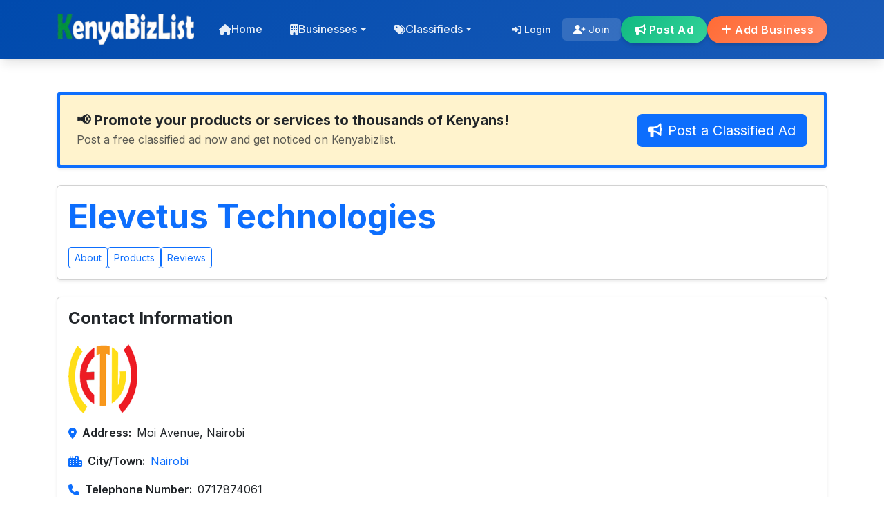

--- FILE ---
content_type: text/html; charset=utf-8
request_url: https://www.kenyabizlist.com/business/4715-elevetus-technologies
body_size: 11651
content:

<!DOCTYPE html>
<html lang="en">
<head id="masterHead"><meta charset="utf-8" /><meta name="viewport" content="width=device-width, initial-scale=1" /><meta http-equiv="X-UA-Compatible" content="IE=edge" /><meta name="theme-color" content="#004aad" /><title>
	Elevetus Technologies, Nairobi
</title><link rel="shortcut icon" href="https://www.kenyabizlist.com/images/favicon.ico" /><link rel="dns-prefetch" href="//cdnjs.cloudflare.com" /><link rel="dns-prefetch" href="//fonts.googleapis.com" /><link rel="dns-prefetch" href="//fonts.gstatic.com" /><link rel="preconnect" href="https://fonts.googleapis.com" /><link rel="preconnect" href="https://fonts.gstatic.com" crossorigin="" />

    <!-- Preload CSS (no inline onload; no IDs) -->
    <link rel="preload" as="style" href="https://cdnjs.cloudflare.com/ajax/libs/bootstrap/5.3.0/css/bootstrap.min.css" /><link rel="preload" as="style" href="https://cdnjs.cloudflare.com/ajax/libs/font-awesome/6.4.0/css/all.min.css" /><link rel="preload" as="style" href="/styles/master.min.css?v=4" />
    <!-- Noscript fallbacks -->
    <noscript>
        <link rel="stylesheet" href="https://cdnjs.cloudflare.com/ajax/libs/bootstrap/5.3.0/css/bootstrap.min.css" /><link rel="stylesheet" href="https://cdnjs.cloudflare.com/ajax/libs/font-awesome/6.4.0/css/all.min.css" />
    </noscript>
    <link href="https://fonts.googleapis.com/css2?family=Inter:wght@300;400;500;600;700&amp;display=swap" rel="stylesheet" />
    <script>
        (function () {
            var links = document.querySelectorAll('link[rel="preload"][as="style"]');
            for (var i = 0; i < links.length; i++) {
                var l = links[i];
                var s = document.createElement('link');
                s.rel = 'stylesheet';
                s.href = l.href;
                document.head.appendChild(s);
            }
        })();
    </script>

    <!-- jQuery (if needed) + Google One Tap -->
    <script src="https://code.jquery.com/jquery-3.6.0.min.js"></script>
    <script src="https://accounts.google.com/gsi/client" async defer></script>

    <!-- Analytics -->
    <script async src="https://www.googletagmanager.com/gtag/js?id=UA-6356842-18"></script>
    <script>
        window.dataLayer = window.dataLayer || [];
        function gtag() { dataLayer.push(arguments); }
        gtag('js', new Date());
        gtag('config', 'UA-6356842-18');
    </script>
<script type="application/ld+json">{"@context":"http://schema.org","@type":"LocalBusiness","name":"Elevetus Technologies","description":"Laptop Clinic/ Elevetus Technologies boasts of a dedicated ICT. We major in Laptop accessories,Laptop Repair, ICT Solutions and Services","logo":"https://www.kenyabizlist.com/logos/4715.jpg","image":"https://www.kenyabizlist.com/logos/4715.jpg","telephone":"0717874061","email":"online@laptopclinic.co.ke","url":"https://www.kenyabizlist.com/business/4715-elevetus-technologies","address":{"@type":"PostalAddress","streetAddress":"Moi Avenue, Nairobi","addressLocality":"Nairobi","addressCountry":"Kenya"},"geo":{"@type":"GeoCoordinates","latitude":"-1.2844988","longitude":"36.8246484"},"openingHoursSpecification":[{"@type":"OpeningHoursSpecification","dayOfWeek":"Sunday","opens":"00:00","closes":"00:00"},{"@type":"OpeningHoursSpecification","dayOfWeek":"Monday","opens":"08:00","closes":"18:00"},{"@type":"OpeningHoursSpecification","dayOfWeek":"Tuesday","opens":"08:00","closes":"18:00"},{"@type":"OpeningHoursSpecification","dayOfWeek":"Wednesday","opens":"08:00","closes":"18:00"},{"@type":"OpeningHoursSpecification","dayOfWeek":"Thursday","opens":"08:00","closes":"18:00"},{"@type":"OpeningHoursSpecification","dayOfWeek":"Friday","opens":"08:00","closes":"18:00"},{"@type":"OpeningHoursSpecification","dayOfWeek":"Saturday","opens":"08:00","closes":"18:00"}]}</script><link rel="canonical" href="https://www.kenyabizlist.com/business/4715-elevetus-technologies" /><meta name="keywords" content="Elevetus Technologies, Nairobi, address, phone, website" /><meta property="og:description" content="Elevetus Technologies, Nairobi. Find all details and contact information for Elevetus Technologies,Nairobi." /><meta name="description" content="Elevetus Technologies, Nairobi. Find all details and contact information for Elevetus Technologies,Nairobi." /></head>
<body>
<form method="post" action="./businessdetails.aspx?BusinessId=4715" id="form1">
<div class="aspNetHidden">
<input type="hidden" name="__VIEWSTATE" id="__VIEWSTATE" value="u+JMLFgFHf4bZqFYldh5OlvXLaX4OX9AbReBnuI8zmcQhhveh+P+kXqG/1L5Ws/WKC0xpOFZjazjcFaNVprpiov6aToyFoYWUWR1VD84yC/4vJxX7KVQQtmep4N4Nuw0zHkxXt/rdB7cm1LUxWjsxISQUu6rW1fyAEhBJbDMfEe00ZPPTURCSPR9vdhnUpZoY6/68GCcxD6hwcW3msc6ifNf3j0Z5GEs7pRg1E5mWvfEkXAOGXByPAHEhrR3XffjGJC/3OurqJNkzVpCCLaoTqp1iNTIKMjOAlf7hMEAbDEyAODsdihdMWQ5LXoMLDTdj8DCTU5hAapMggw+sZmStkdjrwFZJhDVPT7FS/+B3guRJ5RmG78cCpTAySSowIUk6Rzq9acOf85oxMgewtaFiXRPiv5zem56GqFQxU/tOSGSRGk1S5mjMxferXYRHpDFYCd+YwErNi5IqwRxtaMiZMkDRJnpwDXjYexWoi8iN710s3HNTB0IY3IFcrgMa8IZsipbHjYSMx89O7P/bYXRZSJ6hBW7VtLNNZy6F5vhUSe0y1zoMh/vkZ3ZvDyFOaZAAUGa3q6ZkAxbrBQDnEOjouGXQtZqSh7of4S1TEl8moTN/j5LVswNWf00t8lJfmPAJj36lw7KkRyT22fuLJ3Xc4ltEo/rLzaKU0yXLjoxHy9UTQO+rGlvUKfVM1nmUz/glbnorw6wDcFWDf5FBr5Dnx+uuOZae9mVpwe8RbhJwtfMXNW4HGqLAjy/HwOgmUXb9qj8ilMHTsBSFs8sxVTV8enRbNuej7totGym0Uc04krB4ZOe3IJw+0MmGUL2AFv1Rs4lH0ivG+ZQs0MorS54hiaUwEekkaMC4Th+iKBFuzQEEsjHRToe2gpMOwEZG4QDx4ogrSKjaE4yr0wiDDGqFdO8/93STCdUqDCwqU0hakZGifne6hprcnIV5Q6/M8M7Kkowe6FLjcPG38NKNu/2glB7f9v5b3hBwrbE+q4uLyspSAYrQZhCPEsGCnQxL4ZWGWxJnN5WAUdzy88zF8uqTRB6/YGYQwTTF/sW6ruR0FAa5fcBX/1v5/AlT/[base64]/8sycnuCiDXoBYrbMEhHdVPo4SLuysO9L9pYvGosXVm/2uNE2nCJsVE0jvZsBvqtQqSTWKnhDiWLRo7yCK0N5vjUwxnO1eFPbYGhXF+iw1Qashasmh4SE/TaYQe0eFplG8l0ZnEZh/aVKCOZGjszt2g6kgiaMxJqSWG/60gS3bthCM3TPLWXNLOmDy82F9MEj6CJrcPc7vA2zG+ckinCK8t50YWT9b9BWL1557it+ab/h1HRT+kUgGQk1sLU0OYylD7DbprL+qq6Z75BmId5nUXhS8tLtBNQiahgx/hFDNqMzKtjIwuI6GtFOSnWKRXmwrbrQhg6j/AGhj9AHGTI96S/NcSbtqzXhOpszsSgoAYrrx8TT2EwjU3VFITftKJsNWESb157oF5Kvks1YTMf5XV9gE79NptFINDNgsypY2zZWYg8tN6XiKPr90bESDFp27p06JyGXpAj95HU3QRrhdIkwmcIsB/rqbzlnxbQbGTipaSWBenM8a/BJE1BCrobsY04BhtZgFsC4rlxOkglc0ju9PpIhmMI/4pB9jjFhYUxlN3Fd8Ex91/[base64]/CnAkpnyIWv/IXM/gVSBwd72EF5YQEMTWlugauaxRRQlri2ucu/IK" />
</div>

<div class="aspNetHidden">

	<input type="hidden" name="__VIEWSTATEGENERATOR" id="__VIEWSTATEGENERATOR" value="8737E20A" />
	<input type="hidden" name="__VIEWSTATEENCRYPTED" id="__VIEWSTATEENCRYPTED" value="" />
</div>
    <!-- Header -->
    <header class="main-header">
        <nav class="navbar navbar-expand-lg main-nav" role="navigation" aria-label="Primary">
            <div class="container">
                <a class="navbar-brand" href="/">
                   <img src="/images/logo.webp" alt="KenyaBizList" width="230" height="52" decoding="async" />
                </a>

                <button class="navbar-toggler" type="button" data-bs-toggle="collapse"
                        data-bs-target="#navbarNav" aria-controls="navbarNav" aria-expanded="false"
                        aria-label="Toggle navigation">
                    <span class="navbar-toggler-icon"></span>
                </button>

                <div class="collapse navbar-collapse" id="navbarNav">
                    <ul class="navbar-nav me-auto">
                        <li class="nav-item">
                            <a class="nav-link" href="/"><i class="fas fa-home"></i> Home</a>
                        </li>
                        <li class="nav-item dropdown">
                            <a class="nav-link dropdown-toggle" href="#" role="button" data-bs-toggle="dropdown" aria-expanded="false">
                                <i class="fas fa-building"></i> Businesses
                            </a>
                            <ul class="dropdown-menu">
                                <li><a class="dropdown-item" href="/all-business-categories.aspx"><i class="fas fa-th-large"></i> All Categories</a></li>
                                <li><a class="dropdown-item" href="/all-business-locations.aspx"><i class="fas fa-map-marker-alt"></i> All Locations</a></li>
                                <li><hr class="dropdown-divider" /></li>
                                <li><a class="dropdown-item" href="/business/choosepackage.aspx"><i class="fas fa-plus-circle"></i> Add Your Business</a></li>
                            </ul>
                        </li>
                        <li class="nav-item dropdown">
                            <a class="nav-link dropdown-toggle" href="#" role="button" data-bs-toggle="dropdown" aria-expanded="false">
                                <i class="fas fa-tags"></i> Classifieds
                            </a>
                            <ul class="dropdown-menu">
                                <li><a class="dropdown-item" href="/classifieds/"><i class="fas fa-search"></i> Browse Classifieds</a></li>
                                <li><a class="dropdown-item" href="/classifieds/post-ad.aspx"><i class="fas fa-bullhorn"></i> Post Classified Ad</a></li>
                            </ul>
                        </li>
                    </ul>

                    <div class="d-flex align-items-center gap-3">
                        <div class="user-info">
                            
        <ul class='auth-links'>
            <li><a href='/members/login.aspx' rel='nofollow'><i class='fas fa-sign-in-alt'></i> Login</a></li>
            <li><a href='/members/signup.aspx' rel='nofollow' class='register'><i class='fas fa-user-plus'></i> Join</a></li>
        </ul>
                        </div>
                        <div class="cta-buttons">
                            <a href="/classifieds/post-ad.aspx" class="btn btn-secondary-custom">
                                <i class="fas fa-bullhorn"></i> Post Ad
                            </a>
                            <a href="/business/choosepackage.aspx" class="btn btn-primary-custom">
                                <i class="fas fa-plus"></i> Add Business
                            </a>
                        </div>
                    </div>
                </div>
            </div>
        </nav>
    </header>
    <!-- Main -->
    <main class="main-content">
        
    <script>
        $(function () {
            $('.tags').each(function () {
                var obj = $(this), tags = obj.text().split('|'), i = 0, len = tags.length;
                if (obj.text()) {
                    for (i; i < len; i++) {
                        var tag = tags[i].replace(/(^\s*)|(\s*$)/g, '');
                        tags[i] = '<a href="https://www.kenyabizlist.com/category/' + encodeURIComponent(tag).replace(/%20/g, '-').toLowerCase().trim() + '" class="badge bg-primary text-white me-1">' + tag + '</a>';
                    }
                    obj.html(tags.join(' '));
                }
            });
        });
    </script>
    <div class="container my-5">
        <!-- Breadcrumb (Uncomment and modernize if needed) -->
        <!--
        <nav aria-label="breadcrumb">
            <ol class="breadcrumb bg-light p-3 rounded-3 shadow-sm">
                <li class="breadcrumb-item"><a href="https://www.kenyabizlist.com/">Home</a></li>
                <li class="breadcrumb-item"><a href="https://www.kenyabizlist.com/category/"></a></li>
                <li class="breadcrumb-item"><a href="https://www.kenyabizlist.com//nairobi">Nairobi</a></li>
                <li class="breadcrumb-item active" aria-current="page">Elevetus Technologies</li>
            </ol>
        </nav>
        -->
        <!-- Top Classifieds Ad Banner -->
<div class="alert alert-warning d-flex flex-column flex-md-row align-items-start align-items-md-center justify-content-between shadow-sm p-4 mb-4 border-start border-5 border-primary" role="alert">
    <div class="me-md-3">
        <h5 class="mb-1 fw-bold text-dark">
            📢 Promote your products or services to thousands of Kenyans!
        </h5>
        <p class="mb-0 text-muted">Post a free classified ad now and get noticed on Kenyabizlist.</p>
    </div>
    <a href="/classifieds/post-ad.aspx" class="btn btn-primary btn-lg mt-3 mt-md-0">
        <i class="fas fa-bullhorn me-2"></i>Post a Classified Ad
    </a>
</div>

        <!-- Business Header -->
        <div class="card shadow-sm mb-4">
            <div class="card-body">
                <h1 class="display-5 fw-bold text-primary mb-3">Elevetus Technologies</h1>
                
                <div class="d-flex flex-wrap gap-2">
                    <a href="#about" class="btn btn-outline-primary btn-sm">About</a>
                    <a href="#dvProducts" class="btn btn-outline-primary btn-sm">Products</a>
                    <a href="#dvReviews" class="btn btn-outline-primary btn-sm">Reviews</a>
                </div>
            </div>
        </div>

        <!-- Contact Information -->
        <div id="contact" class="card shadow-sm mb-4">
            <div class="card-body">
                <h2 class="h4 fw-bold mb-4">Contact Information</h2>
                <ul class="list-unstyled">
                    <li class="mb-3"><span id="ContentPlaceHolder1_lblLogo"><img src="../logos/4715.jpg" alt="Elevetus Technologies" width="100" height="100" border="0" /></span></li>
                    <li class="mb-3 d-flex align-items-center">
                        <i class="fas fa-map-marker-alt me-2 text-primary"></i>
                        <span class="fw-semibold">Address:</span>
                        <span id="ContentPlaceHolder1_lblAddress" class="ms-2">Moi Avenue, Nairobi</span>
                    </li>
                    <li class="mb-3 d-flex align-items-center">
                        <i class="fas fa-city me-2 text-primary"></i>
                        <span class="fw-semibold">City/Town:</span>
                        <span id="ContentPlaceHolder1_lblCity" class="ms-2"><a href='https://www.kenyabizlist.com/location/nairobi'>Nairobi</a></span>
                    </li>
                    <li class="mb-3 d-flex align-items-center">
                        <i class="fas fa-phone me-2 text-primary"></i>
                        <span class="fw-semibold">Telephone Number:</span>
                        <span id="ContentPlaceHolder1_lblPhoneNumber1" class="ms-2">0717874061</span>
                    </li>
                    <li id="ContentPlaceHolder1_phone2" class="mb-3 d-flex align-items-center">
                        <i class="fas fa-phone me-2 text-primary"></i>
                        <span class="fw-semibold">Telephone Number 2:</span>
                        <span id="ContentPlaceHolder1_lblPhoneNumber2" class="ms-2">0729257147</span>
                    </li>
                    <li class="mb-3 d-flex align-items-center">
                        <i class="fas fa-envelope me-2 text-primary"></i>
                        <span class="fw-semibold">Email Address:</span>
                        <span id="ContentPlaceHolder1_lblEmail" class="ms-2">online@laptopclinic.co.ke</span>
                    </li>
                    <li class="mb-3 d-flex align-items-center">
                        <i class="fas fa-globe me-2 text-primary"></i>
                        <span class="fw-semibold">Website:</span>
                        <span id="ContentPlaceHolder1_lblHomePage" class="ms-2">https://www.laptopclinic.co.ke/</span>
                    </li>
                    <li class="mb-3 d-flex align-items-center">
                        <i class="fas fa-tags me-2 text-primary"></i>
                        <span class="fw-semibold">Category:</span>
                        <span class="tags ms-2">Computer Repair</span>
                    </li>
                    <li id="ContentPlaceHolder1_listWorking" class="mb-3">
                        <div class="d-flex align-items-center">
                            <i class="fas fa-clock me-2 text-primary"></i>
                            <span class="fw-semibold">Working hours:</span>
                            <span id="ContentPlaceHolder1_lblTime" class="ms-2" style="color:Green;font-weight:bold;">Open</span>
                        </div>
                        <div class="ms-4">
                            <i class="fas fa-clock fa-2x text-muted me-2"></i>
                            Thursday: <span id="ContentPlaceHolder1_lblT"></span>
                            <span id="ContentPlaceHolder1_lblNt">8:00AM-6:00PM</span>
                            <a href="#hours" class="ms-2 text-decoration-none">See All <i class="fas fa-angle-down"></i></a>
                        </div>
                    </li>
                    
                    
                </ul>
                
            </div>
        </div>

        <!-- About Section -->
        <div id="about" class="card shadow-sm mb-4">
            <div class="card-body">
                <h2 class="h4 fw-bold mb-4">About</h2>
                <span id="ContentPlaceHolder1_lblDescription">Laptop Clinic/ Elevetus Technologies boasts of a dedicated ICT. We major in Laptop accessories,Laptop Repair, ICT Solutions and Services</span>
            </div>
        </div>

        <!-- Photos Section -->
        

        <!-- Products Section -->
        <div id="ContentPlaceHolder1_dvProducts" class="card shadow-sm mb-4">
            <div class="card-body">
                <h2 class="h4 fw-bold mb-4">Products and Services</h2>
                <span id="ContentPlaceHolder1_lblProducts">1. Laptop accessories<br />2.Laptop Repair<br />3.ICT Solutions and Services</span>
            </div>
        </div>

        <!-- Location Map -->
        <div id="ContentPlaceHolder1_dvLocation" class="card shadow-sm mb-4">
            <div class="card-body">
                <h2 class="h4 fw-bold mb-4">Location Map</h2>
                <div id="ContentPlaceHolder1_dvMap" style="width: 100%; height: 300px" class="mb-3"></div>
                <a target="_blank" rel="nofollow noopener" href="https://maps.google.com/maps?daddr=-1.2844988,36.8246484" class="btn btn-primary">
                    <i class="fas fa-arrow-right me-2"></i>Get Directions
                </a>
            </div>
        </div>

        <!-- Working Hours -->
        <div id="hours" class="card shadow-sm mb-4">
            <div class="card-body">
                <h2 class="h4 fw-bold mb-4">Working Hours</h2>
                <table class="table table-hover">
                    <tbody>
                        <tr id="ContentPlaceHolder1_Monday" title="Open Monday at &lt;%=monO %> to &lt;%=monC %>">
	<td class="fw-semibold">Monday</td>
	<td>8:00AM - 6:00PM</td>
	<td><span id="ContentPlaceHolder1_lblmonstatus"></span></td>
</tr>

                        <tr id="ContentPlaceHolder1_Tuesday" title="Open Tuesday at &lt;%=tueO %> to &lt;%=tueC %>">
	<td class="fw-semibold">Tuesday</td>
	<td>8:00AM - 6:00PM</td>
	<td><span id="ContentPlaceHolder1_lbltuestatus"></span></td>
</tr>

                        <tr id="ContentPlaceHolder1_Wednesday" title="Open Wednesday at &lt;%=wedO %> to &lt;%=wedC %>">
	<td class="fw-semibold">Wednesday</td>
	<td>8:00AM - 6:00PM</td>
	<td><span id="ContentPlaceHolder1_lblwedstatus"></span></td>
</tr>

                        <tr id="ContentPlaceHolder1_Thursday" title="Open Thursday at &lt;%=thuO %> to &lt;%=thuC %>" class="today">
	<td class="fw-semibold">Thursday</td>
	<td>8:00AM - 6:00PM</td>
	<td><span id="ContentPlaceHolder1_lblthurstatus" style="color:Green;">Open</span></td>
</tr>

                        <tr id="ContentPlaceHolder1_Friday" title="Open Friday at &lt;%=friO %> to &lt;%=friC %>">
	<td class="fw-semibold">Friday</td>
	<td>8:00AM - 6:00PM</td>
	<td><span id="ContentPlaceHolder1_lblfristatus"></span></td>
</tr>

                        <tr id="ContentPlaceHolder1_Saturday" title="Open Saturday at &lt;%=satO %> to &lt;%=satC %>">
	<td class="fw-semibold">Saturday</td>
	<td>8:00AM - 6:00PM</td>
	<td><span id="ContentPlaceHolder1_lblsatstatus"></span></td>
</tr>

                        <tr id="ContentPlaceHolder1_Sunday" title="Open Sunday at &lt;%=sunO %> to &lt;%=sunC %>">
	<td class="fw-semibold">Sunday</td>
	<td> - </td>
	<td><span id="ContentPlaceHolder1_lblsunstatus" style="color:Red;">Closed</span></td>
</tr>

                    </tbody>
                </table>
            </div>
        </div>

        <!-- Reviews Section -->
        <div id="dvReviews" class="card shadow-sm mb-4">
            <div class="card-body">
                <div class="d-flex justify-content-between align-items-center mb-4">
                    <h2 class="h4 fw-bold">Business Reviews</h2>
                    <a href="AddReview.aspx?BusinessId=4715" rel="nofollow" class="btn btn-success btn-sm">Write a Review</a>
                </div>
                
                
                
                <span id="ContentPlaceHolder1_lblNoReviews" class="text-danger">No reviews available for this business. Be the first to review!<br /><br /><a href='addreview.aspx?businessId=4715' rel='nofollow' style='width: 150px' class='btn btnGreen'>Write a Review</a></span>
            </div>
        </div>

        <!-- Related Businesses -->
        <div class="card shadow-sm mb-4">
            <div class="card-body">
                <h2 class="h4 fw-bold mb-4">Related Businesses</h2>
                
                        <div class="row">
                            
                        <div class="row">
                            
                        <div class="col-md-4 mb-3">
                            <div class="card h-100 shadow-sm">
                                <div class="card-body">
                                    <a href='https://www.kenyabizlist.com/business/4716-laptop-doctors-nairobi' class="text-decoration-none">
                                        <h5 class="card-title">Laptop Doctors Nairobi, Nairobi</h5>
                                    </a>
                                    <p class="card-text text-muted">Standard Street, Nairobi</p>
                                </div>
                            </div>
                        </div>
                    
                        <div class="col-md-4 mb-3">
                            <div class="card h-100 shadow-sm">
                                <div class="card-body">
                                    <a href='https://www.kenyabizlist.com/business/4717-laptop-clinic-kenya' class="text-decoration-none">
                                        <h5 class="card-title">Laptop Clinic Kenya, Westlands</h5>
                                    </a>
                                    <p class="card-text text-muted">1st Floor, Tulip Towers<br />Mpaka Road, Westlands</p>
                                </div>
                            </div>
                        </div>
                    
                        <div class="col-md-4 mb-3">
                            <div class="card h-100 shadow-sm">
                                <div class="card-body">
                                    <a href='https://www.kenyabizlist.com/business/4718-nairobi-laptop-repairs' class="text-decoration-none">
                                        <h5 class="card-title">Nairobi Laptop Repairs, Nairobi</h5>
                                    </a>
                                    <p class="card-text text-muted">2nd Floor, Room 11, Rahimtulla Trust Building, Along Moi avenue Opposite the Bazaar, Nairobi</p>
                                </div>
                            </div>
                        </div>
                    
                        </div>
                    
                        <div class="row">
                            
                        <div class="col-md-4 mb-3">
                            <div class="card h-100 shadow-sm">
                                <div class="card-body">
                                    <a href='https://www.kenyabizlist.com/business/4719-broder-computers-ltd' class="text-decoration-none">
                                        <h5 class="card-title">Broder Computers Ltd, Nairobi</h5>
                                    </a>
                                    <p class="card-text text-muted">Contrust House  Arkland Exhibition, Moi Avenue, Nairobi</p>
                                </div>
                            </div>
                        </div>
                    
                        <div class="col-md-4 mb-3">
                            <div class="card h-100 shadow-sm">
                                <div class="card-body">
                                    <a href='https://www.kenyabizlist.com/business/4720-delta-computer-repairs' class="text-decoration-none">
                                        <h5 class="card-title">Delta Computer Repairs, Nairobi</h5>
                                    </a>
                                    <p class="card-text text-muted">Kenda House, Tom Mboya Street, Nairobi</p>
                                </div>
                            </div>
                        </div>
                    
                        <div class="col-md-4 mb-3">
                            <div class="card h-100 shadow-sm">
                                <div class="card-body">
                                    <a href='https://www.kenyabizlist.com/business/4721-kevton-laptop-repair-nairobi' class="text-decoration-none">
                                        <h5 class="card-title">Kevton Laptop Repair Nairobi, Nairobi</h5>
                                    </a>
                                    <p class="card-text text-muted">Pick and go mall stall m1, Rahimtulla trust building, Moi Avenue, Nairobi</p>
                                </div>
                            </div>
                        </div>
                    
                        </div>
                    
                        <div class="row">
                            
                        <div class="col-md-4 mb-3">
                            <div class="card h-100 shadow-sm">
                                <div class="card-body">
                                    <a href='https://www.kenyabizlist.com/business/4722-the-laptop-repair-centre' class="text-decoration-none">
                                        <h5 class="card-title">The laptop Repair Centre, Nairobi</h5>
                                    </a>
                                    <p class="card-text text-muted">Great Rift Shuttles, Munishram Building ,Mfangano Street next to, Nairobi</p>
                                </div>
                            </div>
                        </div>
                    
                        <div class="col-md-4 mb-3">
                            <div class="card h-100 shadow-sm">
                                <div class="card-body">
                                    <a href='https://www.kenyabizlist.com/business/4723-mark-laptop-repair' class="text-decoration-none">
                                        <h5 class="card-title">Mark Laptop Repair, Nairobi</h5>
                                    </a>
                                    <p class="card-text text-muted">Banda Street, Nairobi City</p>
                                </div>
                            </div>
                        </div>
                    
                        <div class="col-md-4 mb-3">
                            <div class="card h-100 shadow-sm">
                                <div class="card-body">
                                    <a href='https://www.kenyabizlist.com/business/4724-compunerd-kenya' class="text-decoration-none">
                                        <h5 class="card-title">Compunerd Kenya, Nairobi</h5>
                                    </a>
                                    <p class="card-text text-muted">Nairobi City</p>
                                </div>
                            </div>
                        </div>
                    
                        </div>
                    
                        <div class="row">
                            
                        <div class="col-md-4 mb-3">
                            <div class="card h-100 shadow-sm">
                                <div class="card-body">
                                    <a href='https://www.kenyabizlist.com/business/4725-gccomp' class="text-decoration-none">
                                        <h5 class="card-title">GCComp, Nairobi</h5>
                                    </a>
                                    <p class="card-text text-muted"></p>
                                </div>
                            </div>
                        </div>
                    
                        <div class="col-md-4 mb-3">
                            <div class="card h-100 shadow-sm">
                                <div class="card-body">
                                    <a href='https://www.kenyabizlist.com/business/4726-intechs-computers' class="text-decoration-none">
                                        <h5 class="card-title">Intechs Computers, Nairobi</h5>
                                    </a>
                                    <p class="card-text text-muted">World Business Center 3rd Floor, Tom Mboya Street</p>
                                </div>
                            </div>
                        </div>
                    
                        <div class="col-md-4 mb-3">
                            <div class="card h-100 shadow-sm">
                                <div class="card-body">
                                    <a href='https://www.kenyabizlist.com/business/4727-fgee-technology-limited' class="text-decoration-none">
                                        <h5 class="card-title">FGEE Technology Limited, Nairobi</h5>
                                    </a>
                                    <p class="card-text text-muted">Kimathi House, Opposite Sarova Stanley<br />Revlon Professional Plaza, Kimathi Street opposite Total Petrol Station<br />Upper Ground Floor room no. 6 and Mezzanine Floor, room no. 5</p>
                                </div>
                            </div>
                        </div>
                    
                        </div>
                    
                        <div class="row">
                            
                        <div class="col-md-4 mb-3">
                            <div class="card h-100 shadow-sm">
                                <div class="card-body">
                                    <a href='https://www.kenyabizlist.com/business/4728-nairobi-electronic-store' class="text-decoration-none">
                                        <h5 class="card-title">Nairobi electronic store, Nairobi</h5>
                                    </a>
                                    <p class="card-text text-muted">World Business Center, Nairobi, Kenya, Tom Mboya Street, Nairobi</p>
                                </div>
                            </div>
                        </div>
                    
                        <div class="col-md-4 mb-3">
                            <div class="card h-100 shadow-sm">
                                <div class="card-body">
                                    <a href='https://www.kenyabizlist.com/business/4729-computer-planet' class="text-decoration-none">
                                        <h5 class="card-title">Computer Planet, Nairobi</h5>
                                    </a>
                                    <p class="card-text text-muted">Vision Plaza, Mombasa Road, Nairobi</p>
                                </div>
                            </div>
                        </div>
                    
                        <div class="col-md-4 mb-3">
                            <div class="card h-100 shadow-sm">
                                <div class="card-body">
                                    <a href='https://www.kenyabizlist.com/business/4730-comsyi-computer-shop' class="text-decoration-none">
                                        <h5 class="card-title">Comsyi Computer Shop, Nairobi</h5>
                                    </a>
                                    <p class="card-text text-muted">Room 108, 1st Floor, Right Wing, Arcade House, Next To Meridian Court, Off Muranga Road, Moi Avenue, Nairobi</p>
                                </div>
                            </div>
                        </div>
                    
                        </div>
                    
                        <div class="row">
                            
                        <div class="col-md-4 mb-3">
                            <div class="card h-100 shadow-sm">
                                <div class="card-body">
                                    <a href='https://www.kenyabizlist.com/business/4731-ultra-computer-shop-nairobi' class="text-decoration-none">
                                        <h5 class="card-title">Ultra Computer Shop Nairobi, Nairobi</h5>
                                    </a>
                                    <p class="card-text text-muted">Nyakach Lane, Nairobi</p>
                                </div>
                            </div>
                        </div>
                    
                        <div class="col-md-4 mb-3">
                            <div class="card h-100 shadow-sm">
                                <div class="card-body">
                                    <a href='https://www.kenyabizlist.com/business/4732-buy-domain-kenya' class="text-decoration-none">
                                        <h5 class="card-title">Buy Domain Kenya, Westlands</h5>
                                    </a>
                                    <p class="card-text text-muted">Westlands Road, Nairobi</p>
                                </div>
                            </div>
                        </div>
                    
                        <div class="col-md-4 mb-3">
                            <div class="card h-100 shadow-sm">
                                <div class="card-body">
                                    <a href='https://www.kenyabizlist.com/business/4733-register-company-kenya' class="text-decoration-none">
                                        <h5 class="card-title">Register Company Kenya, Nairobi</h5>
                                    </a>
                                    <p class="card-text text-muted">Suraj Plaza Ground Floor Along Limuru Road Nairobi City KE</p>
                                </div>
                            </div>
                        </div>
                    
                        </div>
                    
                        <div class="row">
                            
                        <div class="col-md-4 mb-3">
                            <div class="card h-100 shadow-sm">
                                <div class="card-body">
                                    <a href='https://www.kenyabizlist.com/business/4734-the-luxury-network-kenya' class="text-decoration-none">
                                        <h5 class="card-title">The Luxury Network Kenya, Nairobi</h5>
                                    </a>
                                    <p class="card-text text-muted">2nd Floor, Eaton Place<br />United Nations Crescent<br />Nairobi 00621<br />Kenya</p>
                                </div>
                            </div>
                        </div>
                    
                        <div class="col-md-4 mb-3">
                            <div class="card h-100 shadow-sm">
                                <div class="card-body">
                                    <a href='https://www.kenyabizlist.com/business/4735-network-marketing' class="text-decoration-none">
                                        <h5 class="card-title">Network marketing, Nairobi</h5>
                                    </a>
                                    <p class="card-text text-muted">265 Kiambu, Nairobi</p>
                                </div>
                            </div>
                        </div>
                    
                        </div>
                    
                        </div>
                    
            </div>
        </div>

        <!-- Edit/Delete Buttons -->
        <div class="d-flex gap-3 mb-4">
            
            
        </div>

        <!-- Existing Scripts -->
        <link rel="stylesheet" href="/styles/lightslider.css" />
        <script type="text/javascript">
            function Confirmation() {
                return confirm("Are you sure, you want to delete this record?");
            }

            $(function () {
                $('span.stars').stars();
            });

            $.fn.stars = function () {
                return $(this).each(function () {
                    $(this).html($('<span />').width(Math.max(0, (Math.min(5, parseFloat($(this).html())))) * 16));
                });
            };

            $(document).ready(function () {
                $("#content-slider").lightSlider({
                    loop: true,
                    keyPress: true
                });
                $('#image-gallery').lightSlider({
                    gallery: true,
                    item: 1,
                    slideMargin: 0,
                    speed: 500,
                    auto: false,
                    loop: true,
                    onSliderLoad: function () {
                        $('#image-gallery').removeClass('cS-hidden');
                    }
                });
            });
        </script>
        <script src="/scripts/lightslider.js"></script>
    </div>

    </main>
    <!-- Footer -->
    <footer class="main-footer">
        <div class="footer-content">
            <div class="container">
                <div class="row">
                    <!-- Brand & Description -->
                    <div class="col-lg-4 col-md-6 mb-4">
                        <div class="footer-brand">
                            <img src="/images/logo.webp" alt="KenyaBizList" width="230" height="52" decoding="async" />
                            <p class="footer-description">
                                Kenya's premier business directory connecting customers with local businesses and services across the country. Discover, connect, and grow your business with us.
                            </p>
                        </div>
                    </div>

                    <!-- Quick Links -->
                    <div class="col-lg-2 col-md-6 mb-4">
                        <div class="footer-links">
                            <h5>Quick Links</h5>
                            <ul>
                                <li><a href="/"><i class="fas fa-home"></i> Home</a></li>
                                <li><a href="/general/about.aspx"><i class="fas fa-info-circle"></i> About Us</a></li>
                                <li><a href="/general/contactus.aspx"><i class="fas fa-phone"></i> Contact</a></li>
                            </ul>
                        </div>
                    </div>

                    <!-- Business Services -->
                    <div class="col-lg-3 col-md-6 mb-4">
                        <div class="footer-links">
                            <h5>For Businesses</h5>
                            <ul>
                                <li><a href="/business/choosepackage.aspx"><i class="fas fa-plus-circle"></i> Add Business</a></li>
                                <li><a href="/all-business-categories.aspx"><i class="fas fa-th-large"></i> Categories</a></li>
                                <li><a href="/all-business-locations.aspx"><i class="fas fa-map-marker-alt"></i> Locations</a></li>
                                <li><a href="/classifieds/"><i class="fas fa-tags"></i> Classifieds</a></li>
                            </ul>
                        </div>
                    </div>
                    <!-- Legal -->
                    <div class="col-lg-3 col-md-6 mb-4">
                        <div class="footer-links">
                            <h5>Legal</h5>
                            <ul>
                                <li><a href="/general/termsofuse.aspx"><i class="fas fa-file-contract"></i> Terms of Use</a></li>
                                <li><a href="/general/privacypolicy.aspx"><i class="fas fa-shield-alt"></i> Privacy Policy</a></li>
                            </ul>
                        </div>
                    </div>
                </div><!-- /row -->
            </div>
        </div>

        <!-- Footer Bottom -->
        <div class="footer-bottom">
            <div class="container">
                <p>&copy; 2026 KenyaBizList.com. All rights reserved. | Empowering Kenyan Businesses</p>
            </div>
        </div>
    </footer>

    <!-- Mobile Sticky Footer -->
    <div class="mobile-sticky-footer d-md-none d-lg-none" role="contentinfo" aria-label="Quick actions">
        <a href="/" class="footer-link">
            <i class="fas fa-home"></i>
            <span>Home</span>
        </a>
        <a href="/classifieds/post-ad.aspx" class="footer-link sell-btn">
            <div class="sell-icon"><i class="fas fa-plus"></i></div>
            <span>Sell</span>
        </a>
        <a href="/" class="footer-link">
            <i class="fas fa-search"></i>
            <span>Search</span>
        </a>
        <a href="/business/choosepackage.aspx" class="footer-link">
            <i class="fas fa-plus-circle"></i>
            <span>Add Biz</span>
        </a>
        <a href="/business/dashboard.aspx" class="footer-link">
            <i class="fas fa-chart-line"></i>
            <span>Dashboard</span>
        </a>
    </div>

<script src="https://accounts.google.com/gsi/client" async defer></script></form>
<!-- JS -->
<script src="https://cdnjs.cloudflare.com/ajax/libs/bootstrap/5.3.0/js/bootstrap.bundle.min.js" defer></script>
    <!-- Google Sign-In handler -->
<script>
    function handleCredentialResponse(response) {
        var m = document.cookie.match(/RedirectCookie=([^;]+)/);
        var returnUrl = m ? decodeURIComponent(m[1]) : "/business/dashboard.aspx";
        fetch('/members/googleauthhandler.aspx/signin', {
            method: 'POST',
            headers: { 'Content-Type': 'application/json' },
            body: JSON.stringify({ idToken: response.credential, returnUrl: returnUrl })
        })
            .then(function (r) { return r.json(); })
            .then(function (j) {
                if (j.d && j.d.indexOf("OK|") === 0) {
                    window.location.href = j.d.split("|")[1];
                } else {
                    alert("Signup failed: " + j.d);
                }
            })
            .catch(function () { alert("Network error. Please try again."); });
    }
</script>
</body>
</html>


--- FILE ---
content_type: text/css
request_url: https://www.kenyabizlist.com/styles/master.min.css?v=4
body_size: 2058
content:
:root {
    --primary-color: #004aad;
    --primary-light: #1a5bb8;
    --primary-dark: #003080;
    --secondary-color: #73c2fb;
    --accent-color: #ff6b35;
    --success-color: #10b981;
    --warning-color: #f59e0b;
    --danger-color: #ef4444;
    --dark-color: #1f2937;
    --light-gray: #f8fafc;
    --border-color: #e2e8f0;
    --text-primary: #1e293b;
    --text-secondary: #64748b;
    --shadow-sm: 0 1px 2px 0 rgb(0 0 0 / .05);
    --shadow-md: 0 4px 6px -1px rgb(0 0 0 / .1), 0 2px 4px -2px rgb(0 0 0 / .1);
    --shadow-lg: 0 10px 15px -3px rgb(0 0 0 / .1), 0 4px 6px -4px rgb(0 0 0 / .1);
    --shadow-xl: 0 20px 25px -5px rgb(0 0 0 / .1), 0 8px 10px -6px rgb(0 0 0 / .1);
}

* {
    margin: 0;
    padding: 0;
    box-sizing: border-box;
}

body {
    font-family: 'Inter', -apple-system, BlinkMacSystemFont, 'Segoe UI', sans-serif;
    line-height: 1.6;
    color: var(--text-primary);
    background: #fff;
}

/* Header */
.main-header {
    background: linear-gradient(135deg, var(--primary-color), var(--primary-light));
    box-shadow: var(--shadow-lg);
    position: sticky;
    top: 0;
    z-index: 1030;
    transition: .3s;
}

.main-nav {
    padding: 15px 0;
}

.navbar-brand img {
    height: 45px;
    width: auto;
    transition: transform .3s;
}

.navbar-brand:hover img {
    transform: scale(1.05);
}

.navbar-nav {
    gap: 10px;
}

.nav-link {
    color: rgba(255,255,255,.9) !important;
    font-weight: 500;
    padding: 12px 20px !important;
    border-radius: 8px;
    transition: .2s;
    display: flex;
    align-items: center;
    gap: 8px;
}

    .nav-link:hover {
        color: #fff !important;
        background: rgba(255,255,255,.1);
        transform: translateY(-2px);
    }

    .nav-link.active {
        background: rgba(255,255,255,.15);
        color: #fff !important;
    }

.dropdown-menu {
    background: #fff;
    border: none;
    border-radius: 12px;
    box-shadow: var(--shadow-xl);
    padding: 15px 0;
    margin-top: 10px;
    min-width: 280px;
}

.dropdown-item {
    padding: 12px 25px;
    color: var(--text-primary);
    font-weight: 500;
    transition: .2s;
    display: flex;
    align-items: center;
    gap: 12px;
}

    .dropdown-item:hover {
        background: var(--light-gray);
        color: var(--primary-color);
        transform: translateX(5px);
    }

    .dropdown-item i {
        width: 20px;
        color: var(--primary-color);
    }

.user-info {
    color: rgba(255,255,255,.9);
    font-weight: 500;
    font-size: 14px;
    display: flex;
    align-items: center;
    gap: 10px;
}

    .user-info .user-drop-down {
        list-style: none;
        position: relative;
    }

    .user-info .user-menu > a {
        color: rgba(255,255,255,.9) !important;
        text-decoration: none;
        display: flex;
        align-items: center;
        gap: 8px;
        padding: 8px 12px;
        border-radius: 8px;
        transition: .3s;
        background: rgba(255,255,255,.1);
    }

        .user-info .user-menu > a:hover {
            background: rgba(255,255,255,.2);
            color: #fff !important;
        }

    .user-info .photo {
        width: 32px;
        height: 32px;
        border-radius: 50%;
        overflow: hidden;
        border: 2px solid rgba(255,255,255,.3);
    }

    .user-info .img-top-user-prifile {
        width: 100%;
        height: 100%;
        object-fit: cover;
    }

    .user-info .dropdown-menu {
        background: #fff;
        border: none;
        border-radius: 12px;
        box-shadow: var(--shadow-xl);
        padding: 10px 0;
        margin-top: 8px;
        min-width: 180px;
        right: 0;
        left: auto;
    }

        .user-info .dropdown-menu a {
            color: var(--text-primary) !important;
            padding: 10px 20px;
            display: block;
            text-decoration: none;
            font-weight: 500;
            transition: .2s;
        }

            .user-info .dropdown-menu a:hover {
                background: var(--light-gray);
                color: var(--primary-color) !important;
            }

.auth-links {
    display: flex;
    align-items: center;
    gap: 10px;
    list-style: none;
    margin: 0;
    padding: 0;
}

    .auth-links a {
        color: rgba(255,255,255,.9) !important;
        text-decoration: none;
        padding: 8px 16px;
        border-radius: 6px;
        font-weight: 500;
        transition: .2s;
    }

        .auth-links a:hover {
            color: #fff !important;
            background: rgba(255,255,255,.1);
        }

    .auth-links .register {
        background: rgba(255,255,255,.15) !important;
        color: #fff !important;
    }

        .auth-links .register:hover {
            background: rgba(255,255,255,.25) !important;
        }

.btn-primary-custom {
    background: linear-gradient(135deg, var(--accent-color), #ff8a65);
    border: none;
    border-radius: 20px;
    padding: 8px 20px;
    font-weight: 600;
    letter-spacing: .5px;
    transition: .2s;
    box-shadow: var(--shadow-md);
    color: #fff;
    text-decoration: none;
}

.btn-secondary-custom {
    background: linear-gradient(135deg, var(--success-color), #34d399);
    border: none;
    border-radius: 20px;
    padding: 8px 20px;
    font-weight: 600;
    letter-spacing: .5px;
    transition: .2s;
    box-shadow: var(--shadow-md);
    color: #fff;
    text-decoration: none;
}

    .btn-primary-custom:hover, .btn-secondary-custom:hover {
        transform: translateY(-3px);
        box-shadow: var(--shadow-xl);
        color: #fff;
    }

.cta-buttons {
    display: flex;
    gap: 10px;
    align-items: center;
}

.navbar-toggler {
    border: none;
    padding: 8px 12px;
    border-radius: 8px;
    background: rgba(255,255,255,.1);
}

    .navbar-toggler:focus {
        box-shadow: none;
    }

.navbar-toggler-icon {
    background-image: url("data:image/svg+xml,%3csvg xmlns='http://www.w3.org/2000/svg' viewBox='0 0 30 30'%3e%3cpath stroke='rgba%28255,255,255,.9%29' stroke-linecap='round' stroke-miterlimit='10' stroke-width='2' d='m4 7h22M4 15h22M4 23h22'/%3e%3c/svg%3e");
}

/* Main */
.main-content {
    min-height: calc(100vh - 200px);
}

/* Footer */
.main-footer {
    background: linear-gradient(135deg, var(--dark-color), #374151);
    color: #fff;
    margin-top: 60px;
}

.footer-content {
    padding: 60px 0 40px;
}

.footer-brand img {
    height: 40px;
    margin-bottom: 20px;
}

.footer-description {
    color: rgba(255,255,255,.8);
    line-height: 1.7;
    max-width: 400px;
}

.footer-links h5 {
    color: #fff;
    font-weight: 600;
    margin-bottom: 20px;
    font-size: 18px;
}

.footer-links ul {
    list-style: none;
    padding: 0;
}

    .footer-links ul li {
        margin-bottom: 12px;
    }

        .footer-links ul li a {
            color: rgba(255,255,255,.8);
            text-decoration: none;
            transition: .2s;
            display: flex;
            align-items: center;
            gap: 8px;
        }

            .footer-links ul li a:hover {
                color: var(--secondary-color);
                transform: translateX(5px);
            }

.footer-bottom {
    background: rgba(0,0,0,.3);
    padding: 25px 0;
    border-top: 1px solid rgba(255,255,255,.1);
}

    .footer-bottom p {
        margin: 0;
        color: rgba(255,255,255,.7);
        text-align: center;
    }

/* Mobile sticky footer */
.mobile-sticky-footer {
    position: fixed;
    bottom: 0;
    left: 0;
    right: 0;
    background: #fff;
    border-top: 1px solid var(--border-color);
    box-shadow: var(--shadow-md);
    z-index: 1050;
    display: flex;
    justify-content: space-around;
    align-items: center;
    padding: 6px 0 10px;
    font-family: 'Inter',sans-serif;
}

    .mobile-sticky-footer .footer-link {
        flex: 1;
        text-align: center;
        text-decoration: none;
        font-size: 11px;
        color: var(--text-secondary);
        display: flex;
        flex-direction: column;
        align-items: center;
        justify-content: center;
        transition: .2s;
    }

        .mobile-sticky-footer .footer-link i {
            font-size: 18px;
            margin-bottom: 2px;
        }

        .mobile-sticky-footer .footer-link:hover {
            color: var(--primary-color);
        }

    .mobile-sticky-footer .sell-btn {
        position: relative;
        top: -12px;
        flex: none;
        text-align: center;
    }

        .mobile-sticky-footer .sell-btn .sell-icon {
            background: var(--accent-color);
            width: 46px;
            height: 46px;
            border-radius: 50%;
            color: #fff;
            font-size: 20px;
            display: flex;
            align-items: center;
            justify-content: center;
            margin: 0 auto 3px;
            box-shadow: var(--shadow-lg);
            transition: transform .2s;
        }

            .mobile-sticky-footer .sell-btn .sell-icon:hover {
                transform: scale(1.08);
            }

/* Responsive */
@media (min-width:768px) {
    .mobile-sticky-footer {
        display: none;
    }
}

@media (max-width:768px) {
    .main-nav {
        padding: 10px 0;
    }

    .navbar-brand img {
        height: 35px;
    }

    .user-info {
        font-size: 13px;
        margin-bottom: 10px;
        flex-direction: column;
        align-items: flex-start;
    }

    .auth-links {
        flex-direction: column;
        gap: 5px;
        width: 100%;
    }

    .nav-link {
        padding: 10px 15px !important;
    }
}

@media (prefers-reduced-motion:reduce) {
    * {
        animation: none !important;
        transition: none !important;
    }
}


--- FILE ---
content_type: text/css
request_url: https://www.kenyabizlist.com/styles/lightslider.css
body_size: 1447
content:
/*! lightslider - v1.1.3 - 2015-04-14
* https://github.com/sachinchoolur/lightslider
* Copyright (c) 2015 Sachin N; Licensed MIT */
/** /!!! core css Should not edit !!!/**/

.lSSlideOuter {
    overflow: hidden;
    -webkit-touch-callout: none;
    -webkit-user-select: none;
    -khtml-user-select: none;
    -moz-user-select: none;
    -ms-user-select: none;
    user-select: none
}

.lightSlider:before, .lightSlider:after {
    content: " ";
    display: table;
}

.lightSlider {
    overflow: hidden;
}

.lSSlideWrapper {
    max-width: 100%;
    overflow: hidden;
    position: relative;
}

    .lSSlideWrapper > .lightSlider:after {
        clear: both;
    }

    .lSSlideWrapper .lSSlide {
        -webkit-transform: translate(0px, 0px);
        -ms-transform: translate(0px, 0px);
        transform: translate(0px, 0px);
        -webkit-transition: all 1s;
        -webkit-transition-property: -webkit-transform,height;
        -moz-transition-property: -moz-transform,height;
        transition-property: transform,height;
        -webkit-transition-duration: inherit !important;
        transition-duration: inherit !important;
        -webkit-transition-timing-function: inherit !important;
        transition-timing-function: inherit !important;
    }

    .lSSlideWrapper .lSFade {
        position: relative;
    }

        .lSSlideWrapper .lSFade > * {
            position: absolute !important;
            top: 0;
            left: 0;
            z-index: 9;
            margin-right: 0;
            width: 100%;
        }

    .lSSlideWrapper.usingCss .lSFade > * {
        opacity: 0;
        -webkit-transition-delay: 0s;
        transition-delay: 0s;
        -webkit-transition-duration: inherit !important;
        transition-duration: inherit !important;
        -webkit-transition-property: opacity;
        transition-property: opacity;
        -webkit-transition-timing-function: inherit !important;
        transition-timing-function: inherit !important;
    }

    .lSSlideWrapper .lSFade > *.active {
        z-index: 10;
    }

    .lSSlideWrapper.usingCss .lSFade > *.active {
        opacity: 1;
    }
/** /!!! End of core css Should not edit !!!/**/

/* Pager */
.lSSlideOuter .lSPager.lSpg {
    margin: 10px 0 0;
    padding: 0;
    text-align: center;
}

    .lSSlideOuter .lSPager.lSpg > li {
        cursor: pointer;
        display: inline-block;
        padding: 0 5px;
    }

        .lSSlideOuter .lSPager.lSpg > li a {
            background-color: #222222;
            border-radius: 30px;
            display: inline-block;
            height: 8px;
            overflow: hidden;
            text-indent: -999em;
            width: 8px;
            position: relative;
            z-index: 99;
            -webkit-transition: all 0.5s linear 0s;
            transition: all 0.5s linear 0s;
        }

        .lSSlideOuter .lSPager.lSpg > li:hover a, .lSSlideOuter .lSPager.lSpg > li.active a {
            background-color: #428bca;
        }

.lSSlideOuter .media {
    opacity: 0.8;
}

    .lSSlideOuter .media.active {
        opacity: 1;
    }
/* End of pager */

/** Gallery */
.lSSlideOuter .lSPager.lSGallery {
    list-style: none outside none;
    padding-left: 0;
    margin: 0;
    overflow: hidden;
    transform: translate3d(0px, 0px, 0px);
    -moz-transform: translate3d(0px, 0px, 0px);
    -ms-transform: translate3d(0px, 0px, 0px);
    -webkit-transform: translate3d(0px, 0px, 0px);
    -o-transform: translate3d(0px, 0px, 0px);
    -webkit-transition-property: -webkit-transform;
    -moz-transition-property: -moz-transform;
    -webkit-touch-callout: none;
    -webkit-user-select: none;
    -khtml-user-select: none;
    -moz-user-select: none;
    -ms-user-select: none;
    user-select: none;
}

    .lSSlideOuter .lSPager.lSGallery li {
        overflow: hidden;
        -webkit-transition: border-radius 0.12s linear 0s 0.35s linear 0s;
        transition: border-radius 0.12s linear 0s 0.35s linear 0s;
    }

        .lSSlideOuter .lSPager.lSGallery li.active, .lSSlideOuter .lSPager.lSGallery li:hover {
            border-radius: 5px;
        }

    .lSSlideOuter .lSPager.lSGallery img {
        display: block;
        height: auto;
        max-width: 100%;
    }

    .lSSlideOuter .lSPager.lSGallery:before, .lSSlideOuter .lSPager.lSGallery:after {
        content: " ";
        display: table;
    }

    .lSSlideOuter .lSPager.lSGallery:after {
        clear: both;
    }
/* End of Gallery*/

/* slider actions */
.lSAction > a {
    width: 32px;
    display: block;
    top: 50%;
    height: 32px;
    background-image: url('/images/controls.png');
    cursor: pointer;
    position: absolute;
    z-index: 9999;
    margin-top: -16px;
    opacity: 0.5;
    -webkit-transition: opacity 0.35s linear 0s;
    transition: opacity 0.35s linear 0s;
}

    .lSAction > a:hover {
        opacity: 1;
    }

.lSAction > .lSPrev {
    background-position: 0 0;
    left: 10px;
}

.lSAction > .lSNext {
    background-position: -32px 0;
    right: 10px;
}

.lSAction > a.disabled {
    pointer-events: none;
}

.cS-hidden {
    height: 1px;
    opacity: 0;
    filter: alpha(opacity=0);
    overflow: hidden;
}


/* vertical */
.lSSlideOuter.vertical {
    position: relative;
}

    .lSSlideOuter.vertical.noPager {
        padding-right: 0px !important;
    }

    .lSSlideOuter.vertical .lSGallery {
        position: absolute !important;
        right: 0;
        top: 0;
    }

    .lSSlideOuter.vertical .lightSlider > * {
        width: 100% !important;
        max-width: none !important;
    }

    /* vertical controlls */
    .lSSlideOuter.vertical .lSAction > a {
        left: 50%;
        margin-left: -14px;
        margin-top: 0;
    }

    .lSSlideOuter.vertical .lSAction > .lSNext {
        background-position: 31px -31px;
        bottom: 10px;
        top: auto;
    }

    .lSSlideOuter.vertical .lSAction > .lSPrev {
        background-position: 0 -31px;
        bottom: auto;
        top: 10px;
    }
/* vertical */


/* Rtl */
.lSSlideOuter.lSrtl {
    direction: rtl;
}

.lSSlideOuter .lightSlider, .lSSlideOuter .lSPager {
    padding-left: 0;
    list-style: none outside none;
}

.lSSlideOuter.lSrtl .lightSlider, .lSSlideOuter.lSrtl .lSPager {
    padding-right: 0;
}

.lSSlideOuter .lightSlider > *, .lSSlideOuter .lSGallery li {
    float: left;
}

.lSSlideOuter.lSrtl .lightSlider > *, .lSSlideOuter.lSrtl .lSGallery li {
    float: right !important;
}
/* Rtl */

@-webkit-keyframes rightEnd {
    0% {
        left: 0;
    }

    50% {
        left: -15px;
    }

    100% {
        left: 0;
    }
}

@keyframes rightEnd {
    0% {
        left: 0;
    }

    50% {
        left: -15px;
    }

    100% {
        left: 0;
    }
}

@-webkit-keyframes topEnd {
    0% {
        top: 0;
    }

    50% {
        top: -15px;
    }

    100% {
        top: 0;
    }
}

@keyframes topEnd {
    0% {
        top: 0;
    }

    50% {
        top: -15px;
    }

    100% {
        top: 0;
    }
}

@-webkit-keyframes leftEnd {
    0% {
        left: 0;
    }

    50% {
        left: 15px;
    }

    100% {
        left: 0;
    }
}

@keyframes leftEnd {
    0% {
        left: 0;
    }

    50% {
        left: 15px;
    }

    100% {
        left: 0;
    }
}

@-webkit-keyframes bottomEnd {
    0% {
        bottom: 0;
    }

    50% {
        bottom: -15px;
    }

    100% {
        bottom: 0;
    }
}

@keyframes bottomEnd {
    0% {
        bottom: 0;
    }

    50% {
        bottom: -15px;
    }

    100% {
        bottom: 0;
    }
}

.lSSlideOuter .rightEnd {
    -webkit-animation: rightEnd 0.3s;
    animation: rightEnd 0.3s;
    position: relative;
}

.lSSlideOuter .leftEnd {
    -webkit-animation: leftEnd 0.3s;
    animation: leftEnd 0.3s;
    position: relative;
}

.lSSlideOuter.vertical .rightEnd {
    -webkit-animation: topEnd 0.3s;
    animation: topEnd 0.3s;
    position: relative;
}

.lSSlideOuter.vertical .leftEnd {
    -webkit-animation: bottomEnd 0.3s;
    animation: bottomEnd 0.3s;
    position: relative;
}

.lSSlideOuter.lSrtl .rightEnd {
    -webkit-animation: leftEnd 0.3s;
    animation: leftEnd 0.3s;
    position: relative;
}

.lSSlideOuter.lSrtl .leftEnd {
    -webkit-animation: rightEnd 0.3s;
    animation: rightEnd 0.3s;
    position: relative;
}
/*/  GRab cursor */
.lightSlider.lsGrab > * {
    cursor: -webkit-grab;
    cursor: -moz-grab;
    cursor: -o-grab;
    cursor: -ms-grab;
    cursor: grab;
}

.lightSlider.lsGrabbing > * {
    cursor: move;
    cursor: -webkit-grabbing;
    cursor: -moz-grabbing;
    cursor: -o-grabbing;
    cursor: -ms-grabbing;
    cursor: grabbing;
}